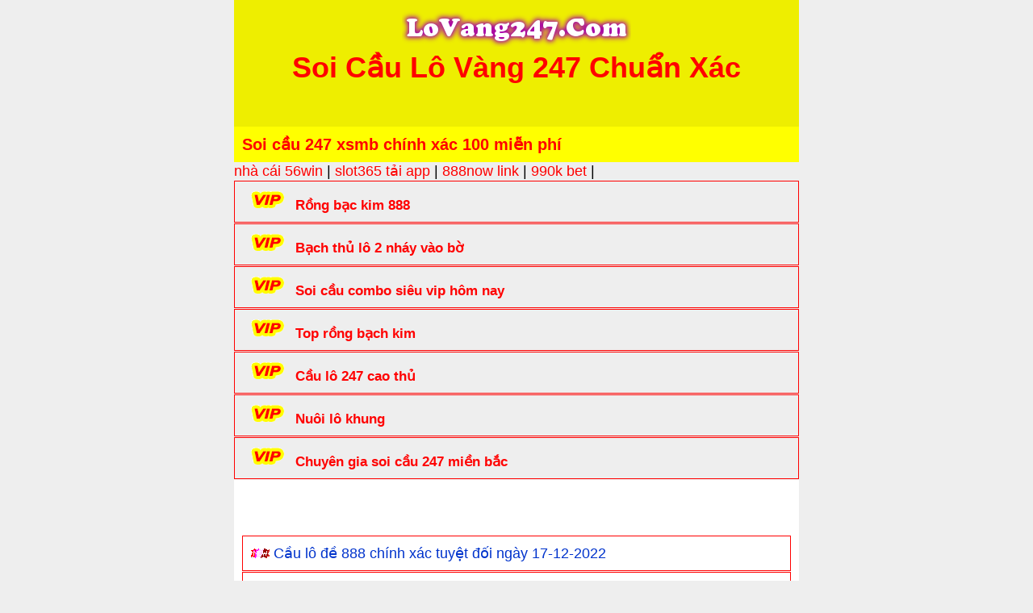

--- FILE ---
content_type: text/html; charset=UTF-8
request_url: https://lovang247.com/tag/rong-bach-kim/
body_size: 9517
content:
<!DOCTYPE html>
<html lang="vi">
<head> 
	<meta name="google-site-verification" content="zPCPEr_EENdEXu0AP3D_N_zVCD8QcurIHmHMmoWkBdE" />
	<meta name="p:domain_verify" content="c198df75011d7c18bbe693db870c2511"/>
<meta charset="UTF-8" />

<meta name="viewport" content="width=device-width,initial-scale=1.0, maximum-scale=1.0, user-scalable=no" />
<meta name="google-site-verification" content="UuhLzbQFn9eHsJDtbc_vm4Q0LmSiM9t2K74KwPjazZw" />

<title>Lưu trữ rồng bạch kim - Soi Cầu 247 Miễn Ph&iacute; &ndash; Ph&acirc;n T&iacute;ch L&ocirc; Đề XSMB</title>
<style type="text/css"></style>		<script type="text/javascript">var heateorSlDefaultLang = 'vi', heateorSlCloseIconPath = 'https://lovang247.com/wp-content/plugins/heateor-social-login/public/images/close.png';
		 var heateorSlSiteUrl = 'https://lovang247.com', heateorSlVerified = 0, heateorSlEmailPopup = 0;
		</script>
					<script> var heateorSlLoadingImgPath = 'https://lovang247.com/wp-content/plugins/heateor-social-login/public/../images/ajax_loader.gif'; var heateorSlAjaxUrl = 'https://lovang247.com/wp-admin/admin-ajax.php'; var heateorSlRedirectionUrl = 'https://lovang247.com'; var heateorSlRegRedirectionUrl = 'https://lovang247.com'; </script>
						<script> var heateorSlFBKey = '', heateorSlSameTabLogin = '1', heateorSlVerified = 0; var heateorSlAjaxUrl = 'https://lovang247.com/wp-admin/admin-ajax.php'; var heateorSlPopupTitle = ''; var heateorSlEmailPopup = 0; var heateorSlEmailAjaxUrl = 'https://lovang247.com/wp-admin/admin-ajax.php'; var heateorSlEmailPopupTitle = ''; var heateorSlEmailPopupErrorMsg = ''; var heateorSlEmailPopupUniqueId = ''; var heateorSlEmailPopupVerifyMessage = ''; var heateorSlSteamAuthUrl = ""; var heateorSlCurrentPageUrl = 'https%3A%2F%2Flovang247.com%2Ftag%2Frong-bach-kim%2F';  var heateorMSEnabled = 0; var heateorSlTwitterAuthUrl = heateorSlSiteUrl + "?HeateorSlAuth=X&heateor_sl_redirect_to=" + heateorSlCurrentPageUrl; var heateorSlFacebookAuthUrl = heateorSlSiteUrl + "?HeateorSlAuth=Facebook&heateor_sl_redirect_to=" + heateorSlCurrentPageUrl; var heateorSlGoogleAuthUrl = heateorSlSiteUrl + "?HeateorSlAuth=Google&heateor_sl_redirect_to=" + heateorSlCurrentPageUrl; var heateorSlYoutubeAuthUrl = heateorSlSiteUrl + "?HeateorSlAuth=Youtube&heateor_sl_redirect_to=" + heateorSlCurrentPageUrl; var heateorSlLineAuthUrl = heateorSlSiteUrl + "?HeateorSlAuth=Line&heateor_sl_redirect_to=" + heateorSlCurrentPageUrl; var heateorSlLiveAuthUrl = heateorSlSiteUrl + "?HeateorSlAuth=Live&heateor_sl_redirect_to=" + heateorSlCurrentPageUrl; var heateorSlVkontakteAuthUrl = heateorSlSiteUrl + "?HeateorSlAuth=Vkontakte&heateor_sl_redirect_to=" + heateorSlCurrentPageUrl; var heateorSlLinkedinAuthUrl = heateorSlSiteUrl + "?HeateorSlAuth=Linkedin&heateor_sl_redirect_to=" + heateorSlCurrentPageUrl; var heateorSlSpotifyAuthUrl = heateorSlSiteUrl + "?HeateorSlAuth=Spotify&heateor_sl_redirect_to=" + heateorSlCurrentPageUrl; var heateorSlKakaoAuthUrl = heateorSlSiteUrl + "?HeateorSlAuth=Kakao&heateor_sl_redirect_to=" + heateorSlCurrentPageUrl; var heateorSlGithubAuthUrl = heateorSlSiteUrl + "?HeateorSlAuth=Github&heateor_sl_redirect_to=" + heateorSlCurrentPageUrl; var heateorSlWordpressAuthUrl = heateorSlSiteUrl + "?HeateorSlAuth=Wordpress&heateor_sl_redirect_to=" + heateorSlCurrentPageUrl; var heateorSlYahooAuthUrl = heateorSlSiteUrl + "?HeateorSlAuth=Yahoo&heateor_sl_redirect_to=" + heateorSlCurrentPageUrl; var heateorSlInstagramAuthUrl = heateorSlSiteUrl + "?HeateorSlAuth=Instagram&heateor_sl_redirect_to=" + heateorSlCurrentPageUrl; var heateorSlDribbbleAuthUrl = heateorSlSiteUrl + "?HeateorSlAuth=Dribbble&heateor_sl_redirect_to=" + heateorSlCurrentPageUrl; var heateorSlTwitchAuthUrl = heateorSlSiteUrl + "?HeateorSlAuth=Twitch&heateor_sl_redirect_to=" + heateorSlCurrentPageUrl; var heateorSlRedditAuthUrl = heateorSlSiteUrl + "?HeateorSlAuth=Reddit&heateor_sl_redirect_to=" + heateorSlCurrentPageUrl; var heateorSlDisqusAuthUrl = heateorSlSiteUrl + "?HeateorSlAuth=Disqus&heateor_sl_redirect_to=" + heateorSlCurrentPageUrl; var heateorSlFoursquareAuthUrl = heateorSlSiteUrl + "?HeateorSlAuth=Foursquare&heateor_sl_redirect_to=" + heateorSlCurrentPageUrl; var heateorSlDropboxAuthUrl = heateorSlSiteUrl + "?HeateorSlAuth=Dropbox&heateor_sl_redirect_to=" + heateorSlCurrentPageUrl; var heateorSlAmazonAuthUrl = heateorSlSiteUrl + "?HeateorSlAuth=Amazon&heateor_sl_redirect_to=" + heateorSlCurrentPageUrl; var heateorSlStackoverflowAuthUrl = heateorSlSiteUrl + "?HeateorSlAuth=Stackoverflow&heateor_sl_redirect_to=" + heateorSlCurrentPageUrl; var heateorSlDiscordAuthUrl = heateorSlSiteUrl + "?HeateorSlAuth=Discord&heateor_sl_redirect_to=" + heateorSlCurrentPageUrl; var heateorSlMailruAuthUrl = heateorSlSiteUrl + "?HeateorSlAuth=Mailru&heateor_sl_redirect_to=" + heateorSlCurrentPageUrl; var heateorSlYandexAuthUrl = heateorSlSiteUrl + "?HeateorSlAuth=Yandex&heateor_sl_redirect_to=" + heateorSlCurrentPageUrl ;var heateorSlOdnoklassnikiAuthUrl = heateorSlSiteUrl + "?HeateorSlAuth=Odnoklassniki&heateor_sl_redirect_to=" + heateorSlCurrentPageUrl;</script>
					<script type="text/javascript">function heateorSlLoadEvent(e ) {var t=window.onload;if ( typeof window.onload!="function" ) {window.onload=e} else {window.onload=function() {t();e()}}}</script>
		<meta name='robots' content='index, follow, max-image-preview:large, max-snippet:-1, max-video-preview:-1' />

	<!-- This site is optimized with the Yoast SEO plugin v23.2 - https://yoast.com/wordpress/plugins/seo/ -->
	<link rel="canonical" href="https://lovang247.com/tag/rong-bach-kim/" />
	<link rel="next" href="https://lovang247.com/tag/rong-bach-kim/page/2/" />
	<meta property="og:locale" content="vi_VN" />
	<meta property="og:type" content="article" />
	<meta property="og:title" content="Lưu trữ rồng bạch kim - Soi Cầu 247 Miễn Ph&iacute; &ndash; Ph&acirc;n T&iacute;ch L&ocirc; Đề XSMB" />
	<meta property="og:url" content="https://lovang247.com/tag/rong-bach-kim/" />
	<meta property="og:site_name" content="Soi Cầu 247 Miễn Ph&iacute; &ndash; Ph&acirc;n T&iacute;ch L&ocirc; Đề XSMB" />
	<meta name="twitter:card" content="summary_large_image" />
	<!-- / Yoast SEO plugin. -->


<link rel="alternate" type="application/rss+xml" title="Dòng thông tin cho Thẻ Soi Cầu 247 Miễn Ph&iacute; &ndash; Ph&acirc;n T&iacute;ch L&ocirc; Đề XSMB &raquo; rồng bạch kim" href="https://lovang247.com/tag/rong-bach-kim/feed/" />
<script type="text/javascript">
/* <![CDATA[ */
window._wpemojiSettings = {"baseUrl":"https:\/\/s.w.org\/images\/core\/emoji\/14.0.0\/72x72\/","ext":".png","svgUrl":"https:\/\/s.w.org\/images\/core\/emoji\/14.0.0\/svg\/","svgExt":".svg","source":{"concatemoji":"https:\/\/lovang247.com\/wp-includes\/js\/wp-emoji-release.min.js?ver=6.4.7"}};
/*! This file is auto-generated */
!function(i,n){var o,s,e;function c(e){try{var t={supportTests:e,timestamp:(new Date).valueOf()};sessionStorage.setItem(o,JSON.stringify(t))}catch(e){}}function p(e,t,n){e.clearRect(0,0,e.canvas.width,e.canvas.height),e.fillText(t,0,0);var t=new Uint32Array(e.getImageData(0,0,e.canvas.width,e.canvas.height).data),r=(e.clearRect(0,0,e.canvas.width,e.canvas.height),e.fillText(n,0,0),new Uint32Array(e.getImageData(0,0,e.canvas.width,e.canvas.height).data));return t.every(function(e,t){return e===r[t]})}function u(e,t,n){switch(t){case"flag":return n(e,"\ud83c\udff3\ufe0f\u200d\u26a7\ufe0f","\ud83c\udff3\ufe0f\u200b\u26a7\ufe0f")?!1:!n(e,"\ud83c\uddfa\ud83c\uddf3","\ud83c\uddfa\u200b\ud83c\uddf3")&&!n(e,"\ud83c\udff4\udb40\udc67\udb40\udc62\udb40\udc65\udb40\udc6e\udb40\udc67\udb40\udc7f","\ud83c\udff4\u200b\udb40\udc67\u200b\udb40\udc62\u200b\udb40\udc65\u200b\udb40\udc6e\u200b\udb40\udc67\u200b\udb40\udc7f");case"emoji":return!n(e,"\ud83e\udef1\ud83c\udffb\u200d\ud83e\udef2\ud83c\udfff","\ud83e\udef1\ud83c\udffb\u200b\ud83e\udef2\ud83c\udfff")}return!1}function f(e,t,n){var r="undefined"!=typeof WorkerGlobalScope&&self instanceof WorkerGlobalScope?new OffscreenCanvas(300,150):i.createElement("canvas"),a=r.getContext("2d",{willReadFrequently:!0}),o=(a.textBaseline="top",a.font="600 32px Arial",{});return e.forEach(function(e){o[e]=t(a,e,n)}),o}function t(e){var t=i.createElement("script");t.src=e,t.defer=!0,i.head.appendChild(t)}"undefined"!=typeof Promise&&(o="wpEmojiSettingsSupports",s=["flag","emoji"],n.supports={everything:!0,everythingExceptFlag:!0},e=new Promise(function(e){i.addEventListener("DOMContentLoaded",e,{once:!0})}),new Promise(function(t){var n=function(){try{var e=JSON.parse(sessionStorage.getItem(o));if("object"==typeof e&&"number"==typeof e.timestamp&&(new Date).valueOf()<e.timestamp+604800&&"object"==typeof e.supportTests)return e.supportTests}catch(e){}return null}();if(!n){if("undefined"!=typeof Worker&&"undefined"!=typeof OffscreenCanvas&&"undefined"!=typeof URL&&URL.createObjectURL&&"undefined"!=typeof Blob)try{var e="postMessage("+f.toString()+"("+[JSON.stringify(s),u.toString(),p.toString()].join(",")+"));",r=new Blob([e],{type:"text/javascript"}),a=new Worker(URL.createObjectURL(r),{name:"wpTestEmojiSupports"});return void(a.onmessage=function(e){c(n=e.data),a.terminate(),t(n)})}catch(e){}c(n=f(s,u,p))}t(n)}).then(function(e){for(var t in e)n.supports[t]=e[t],n.supports.everything=n.supports.everything&&n.supports[t],"flag"!==t&&(n.supports.everythingExceptFlag=n.supports.everythingExceptFlag&&n.supports[t]);n.supports.everythingExceptFlag=n.supports.everythingExceptFlag&&!n.supports.flag,n.DOMReady=!1,n.readyCallback=function(){n.DOMReady=!0}}).then(function(){return e}).then(function(){var e;n.supports.everything||(n.readyCallback(),(e=n.source||{}).concatemoji?t(e.concatemoji):e.wpemoji&&e.twemoji&&(t(e.twemoji),t(e.wpemoji)))}))}((window,document),window._wpemojiSettings);
/* ]]> */
</script>
<style id='wp-emoji-styles-inline-css' type='text/css'>

	img.wp-smiley, img.emoji {
		display: inline !important;
		border: none !important;
		box-shadow: none !important;
		height: 1em !important;
		width: 1em !important;
		margin: 0 0.07em !important;
		vertical-align: -0.1em !important;
		background: none !important;
		padding: 0 !important;
	}
</style>
<link rel='stylesheet' id='wp-block-library-css' href='https://lovang247.com/wp-includes/css/dist/block-library/style.min.css?ver=6.4.7' type='text/css' media='all' />
<style id='classic-theme-styles-inline-css' type='text/css'>
/*! This file is auto-generated */
.wp-block-button__link{color:#fff;background-color:#32373c;border-radius:9999px;box-shadow:none;text-decoration:none;padding:calc(.667em + 2px) calc(1.333em + 2px);font-size:1.125em}.wp-block-file__button{background:#32373c;color:#fff;text-decoration:none}
</style>
<style id='global-styles-inline-css' type='text/css'>
body{--wp--preset--color--black: #000000;--wp--preset--color--cyan-bluish-gray: #abb8c3;--wp--preset--color--white: #ffffff;--wp--preset--color--pale-pink: #f78da7;--wp--preset--color--vivid-red: #cf2e2e;--wp--preset--color--luminous-vivid-orange: #ff6900;--wp--preset--color--luminous-vivid-amber: #fcb900;--wp--preset--color--light-green-cyan: #7bdcb5;--wp--preset--color--vivid-green-cyan: #00d084;--wp--preset--color--pale-cyan-blue: #8ed1fc;--wp--preset--color--vivid-cyan-blue: #0693e3;--wp--preset--color--vivid-purple: #9b51e0;--wp--preset--gradient--vivid-cyan-blue-to-vivid-purple: linear-gradient(135deg,rgba(6,147,227,1) 0%,rgb(155,81,224) 100%);--wp--preset--gradient--light-green-cyan-to-vivid-green-cyan: linear-gradient(135deg,rgb(122,220,180) 0%,rgb(0,208,130) 100%);--wp--preset--gradient--luminous-vivid-amber-to-luminous-vivid-orange: linear-gradient(135deg,rgba(252,185,0,1) 0%,rgba(255,105,0,1) 100%);--wp--preset--gradient--luminous-vivid-orange-to-vivid-red: linear-gradient(135deg,rgba(255,105,0,1) 0%,rgb(207,46,46) 100%);--wp--preset--gradient--very-light-gray-to-cyan-bluish-gray: linear-gradient(135deg,rgb(238,238,238) 0%,rgb(169,184,195) 100%);--wp--preset--gradient--cool-to-warm-spectrum: linear-gradient(135deg,rgb(74,234,220) 0%,rgb(151,120,209) 20%,rgb(207,42,186) 40%,rgb(238,44,130) 60%,rgb(251,105,98) 80%,rgb(254,248,76) 100%);--wp--preset--gradient--blush-light-purple: linear-gradient(135deg,rgb(255,206,236) 0%,rgb(152,150,240) 100%);--wp--preset--gradient--blush-bordeaux: linear-gradient(135deg,rgb(254,205,165) 0%,rgb(254,45,45) 50%,rgb(107,0,62) 100%);--wp--preset--gradient--luminous-dusk: linear-gradient(135deg,rgb(255,203,112) 0%,rgb(199,81,192) 50%,rgb(65,88,208) 100%);--wp--preset--gradient--pale-ocean: linear-gradient(135deg,rgb(255,245,203) 0%,rgb(182,227,212) 50%,rgb(51,167,181) 100%);--wp--preset--gradient--electric-grass: linear-gradient(135deg,rgb(202,248,128) 0%,rgb(113,206,126) 100%);--wp--preset--gradient--midnight: linear-gradient(135deg,rgb(2,3,129) 0%,rgb(40,116,252) 100%);--wp--preset--font-size--small: 13px;--wp--preset--font-size--medium: 20px;--wp--preset--font-size--large: 36px;--wp--preset--font-size--x-large: 42px;--wp--preset--spacing--20: 0.44rem;--wp--preset--spacing--30: 0.67rem;--wp--preset--spacing--40: 1rem;--wp--preset--spacing--50: 1.5rem;--wp--preset--spacing--60: 2.25rem;--wp--preset--spacing--70: 3.38rem;--wp--preset--spacing--80: 5.06rem;--wp--preset--shadow--natural: 6px 6px 9px rgba(0, 0, 0, 0.2);--wp--preset--shadow--deep: 12px 12px 50px rgba(0, 0, 0, 0.4);--wp--preset--shadow--sharp: 6px 6px 0px rgba(0, 0, 0, 0.2);--wp--preset--shadow--outlined: 6px 6px 0px -3px rgba(255, 255, 255, 1), 6px 6px rgba(0, 0, 0, 1);--wp--preset--shadow--crisp: 6px 6px 0px rgba(0, 0, 0, 1);}:where(.is-layout-flex){gap: 0.5em;}:where(.is-layout-grid){gap: 0.5em;}body .is-layout-flow > .alignleft{float: left;margin-inline-start: 0;margin-inline-end: 2em;}body .is-layout-flow > .alignright{float: right;margin-inline-start: 2em;margin-inline-end: 0;}body .is-layout-flow > .aligncenter{margin-left: auto !important;margin-right: auto !important;}body .is-layout-constrained > .alignleft{float: left;margin-inline-start: 0;margin-inline-end: 2em;}body .is-layout-constrained > .alignright{float: right;margin-inline-start: 2em;margin-inline-end: 0;}body .is-layout-constrained > .aligncenter{margin-left: auto !important;margin-right: auto !important;}body .is-layout-constrained > :where(:not(.alignleft):not(.alignright):not(.alignfull)){max-width: var(--wp--style--global--content-size);margin-left: auto !important;margin-right: auto !important;}body .is-layout-constrained > .alignwide{max-width: var(--wp--style--global--wide-size);}body .is-layout-flex{display: flex;}body .is-layout-flex{flex-wrap: wrap;align-items: center;}body .is-layout-flex > *{margin: 0;}body .is-layout-grid{display: grid;}body .is-layout-grid > *{margin: 0;}:where(.wp-block-columns.is-layout-flex){gap: 2em;}:where(.wp-block-columns.is-layout-grid){gap: 2em;}:where(.wp-block-post-template.is-layout-flex){gap: 1.25em;}:where(.wp-block-post-template.is-layout-grid){gap: 1.25em;}.has-black-color{color: var(--wp--preset--color--black) !important;}.has-cyan-bluish-gray-color{color: var(--wp--preset--color--cyan-bluish-gray) !important;}.has-white-color{color: var(--wp--preset--color--white) !important;}.has-pale-pink-color{color: var(--wp--preset--color--pale-pink) !important;}.has-vivid-red-color{color: var(--wp--preset--color--vivid-red) !important;}.has-luminous-vivid-orange-color{color: var(--wp--preset--color--luminous-vivid-orange) !important;}.has-luminous-vivid-amber-color{color: var(--wp--preset--color--luminous-vivid-amber) !important;}.has-light-green-cyan-color{color: var(--wp--preset--color--light-green-cyan) !important;}.has-vivid-green-cyan-color{color: var(--wp--preset--color--vivid-green-cyan) !important;}.has-pale-cyan-blue-color{color: var(--wp--preset--color--pale-cyan-blue) !important;}.has-vivid-cyan-blue-color{color: var(--wp--preset--color--vivid-cyan-blue) !important;}.has-vivid-purple-color{color: var(--wp--preset--color--vivid-purple) !important;}.has-black-background-color{background-color: var(--wp--preset--color--black) !important;}.has-cyan-bluish-gray-background-color{background-color: var(--wp--preset--color--cyan-bluish-gray) !important;}.has-white-background-color{background-color: var(--wp--preset--color--white) !important;}.has-pale-pink-background-color{background-color: var(--wp--preset--color--pale-pink) !important;}.has-vivid-red-background-color{background-color: var(--wp--preset--color--vivid-red) !important;}.has-luminous-vivid-orange-background-color{background-color: var(--wp--preset--color--luminous-vivid-orange) !important;}.has-luminous-vivid-amber-background-color{background-color: var(--wp--preset--color--luminous-vivid-amber) !important;}.has-light-green-cyan-background-color{background-color: var(--wp--preset--color--light-green-cyan) !important;}.has-vivid-green-cyan-background-color{background-color: var(--wp--preset--color--vivid-green-cyan) !important;}.has-pale-cyan-blue-background-color{background-color: var(--wp--preset--color--pale-cyan-blue) !important;}.has-vivid-cyan-blue-background-color{background-color: var(--wp--preset--color--vivid-cyan-blue) !important;}.has-vivid-purple-background-color{background-color: var(--wp--preset--color--vivid-purple) !important;}.has-black-border-color{border-color: var(--wp--preset--color--black) !important;}.has-cyan-bluish-gray-border-color{border-color: var(--wp--preset--color--cyan-bluish-gray) !important;}.has-white-border-color{border-color: var(--wp--preset--color--white) !important;}.has-pale-pink-border-color{border-color: var(--wp--preset--color--pale-pink) !important;}.has-vivid-red-border-color{border-color: var(--wp--preset--color--vivid-red) !important;}.has-luminous-vivid-orange-border-color{border-color: var(--wp--preset--color--luminous-vivid-orange) !important;}.has-luminous-vivid-amber-border-color{border-color: var(--wp--preset--color--luminous-vivid-amber) !important;}.has-light-green-cyan-border-color{border-color: var(--wp--preset--color--light-green-cyan) !important;}.has-vivid-green-cyan-border-color{border-color: var(--wp--preset--color--vivid-green-cyan) !important;}.has-pale-cyan-blue-border-color{border-color: var(--wp--preset--color--pale-cyan-blue) !important;}.has-vivid-cyan-blue-border-color{border-color: var(--wp--preset--color--vivid-cyan-blue) !important;}.has-vivid-purple-border-color{border-color: var(--wp--preset--color--vivid-purple) !important;}.has-vivid-cyan-blue-to-vivid-purple-gradient-background{background: var(--wp--preset--gradient--vivid-cyan-blue-to-vivid-purple) !important;}.has-light-green-cyan-to-vivid-green-cyan-gradient-background{background: var(--wp--preset--gradient--light-green-cyan-to-vivid-green-cyan) !important;}.has-luminous-vivid-amber-to-luminous-vivid-orange-gradient-background{background: var(--wp--preset--gradient--luminous-vivid-amber-to-luminous-vivid-orange) !important;}.has-luminous-vivid-orange-to-vivid-red-gradient-background{background: var(--wp--preset--gradient--luminous-vivid-orange-to-vivid-red) !important;}.has-very-light-gray-to-cyan-bluish-gray-gradient-background{background: var(--wp--preset--gradient--very-light-gray-to-cyan-bluish-gray) !important;}.has-cool-to-warm-spectrum-gradient-background{background: var(--wp--preset--gradient--cool-to-warm-spectrum) !important;}.has-blush-light-purple-gradient-background{background: var(--wp--preset--gradient--blush-light-purple) !important;}.has-blush-bordeaux-gradient-background{background: var(--wp--preset--gradient--blush-bordeaux) !important;}.has-luminous-dusk-gradient-background{background: var(--wp--preset--gradient--luminous-dusk) !important;}.has-pale-ocean-gradient-background{background: var(--wp--preset--gradient--pale-ocean) !important;}.has-electric-grass-gradient-background{background: var(--wp--preset--gradient--electric-grass) !important;}.has-midnight-gradient-background{background: var(--wp--preset--gradient--midnight) !important;}.has-small-font-size{font-size: var(--wp--preset--font-size--small) !important;}.has-medium-font-size{font-size: var(--wp--preset--font-size--medium) !important;}.has-large-font-size{font-size: var(--wp--preset--font-size--large) !important;}.has-x-large-font-size{font-size: var(--wp--preset--font-size--x-large) !important;}
.wp-block-navigation a:where(:not(.wp-element-button)){color: inherit;}
:where(.wp-block-post-template.is-layout-flex){gap: 1.25em;}:where(.wp-block-post-template.is-layout-grid){gap: 1.25em;}
:where(.wp-block-columns.is-layout-flex){gap: 2em;}:where(.wp-block-columns.is-layout-grid){gap: 2em;}
.wp-block-pullquote{font-size: 1.5em;line-height: 1.6;}
</style>
<link rel='stylesheet' id='ez-toc-css' href='https://lovang247.com/wp-content/plugins/easy-table-of-contents/assets/css/screen.min.css?ver=2.0.80' type='text/css' media='all' />
<style id='ez-toc-inline-css' type='text/css'>
div#ez-toc-container .ez-toc-title {font-size: 120%;}div#ez-toc-container .ez-toc-title {font-weight: 500;}div#ez-toc-container ul li , div#ez-toc-container ul li a {font-size: 95%;}div#ez-toc-container ul li , div#ez-toc-container ul li a {font-weight: 500;}div#ez-toc-container nav ul ul li {font-size: 90%;}.ez-toc-box-title {font-weight: bold; margin-bottom: 10px; text-align: center; text-transform: uppercase; letter-spacing: 1px; color: #666; padding-bottom: 5px;position:absolute;top:-4%;left:5%;background-color: inherit;transition: top 0.3s ease;}.ez-toc-box-title.toc-closed {top:-25%;}
.ez-toc-container-direction {direction: ltr;}.ez-toc-counter ul{counter-reset: item ;}.ez-toc-counter nav ul li a::before {content: counters(item, '.', decimal) '. ';display: inline-block;counter-increment: item;flex-grow: 0;flex-shrink: 0;margin-right: .2em; float: left; }.ez-toc-widget-direction {direction: ltr;}.ez-toc-widget-container ul{counter-reset: item ;}.ez-toc-widget-container nav ul li a::before {content: counters(item, '.', decimal) '. ';display: inline-block;counter-increment: item;flex-grow: 0;flex-shrink: 0;margin-right: .2em; float: left; }
</style>
<link rel='stylesheet' id='heateor_sl_frontend_css-css' href='https://lovang247.com/wp-content/plugins/heateor-social-login/public/css/heateor-social-login-public.css?ver=1.1.39' type='text/css' media='all' />
<link rel='stylesheet' id='dashicons-css' href='https://lovang247.com/wp-includes/css/dashicons.min.css?ver=6.4.7' type='text/css' media='all' />
<link rel='stylesheet' id='thickbox-css' href='https://lovang247.com/wp-includes/js/thickbox/thickbox.css?ver=6.4.7' type='text/css' media='all' />
<script type="text/javascript" src="https://lovang247.com/wp-includes/js/jquery/jquery.min.js?ver=3.7.1" id="jquery-core-js"></script>
<script type="text/javascript" src="https://lovang247.com/wp-includes/js/jquery/jquery-migrate.min.js?ver=3.4.1" id="jquery-migrate-js"></script>
<link rel="https://api.w.org/" href="https://lovang247.com/wp-json/" /><link rel="alternate" type="application/json" href="https://lovang247.com/wp-json/wp/v2/tags/105" /><link rel="EditURI" type="application/rsd+xml" title="RSD" href="https://lovang247.com/xmlrpc.php?rsd" />
<meta name="generator" content="WordPress 6.4.7" />
<link rel="icon" href="https://lovang247.com/wp-content/uploads/2021/04/cropped-lo-van-247-32x32.png" sizes="32x32" />
<link rel="icon" href="https://lovang247.com/wp-content/uploads/2021/04/cropped-lo-van-247-192x192.png" sizes="192x192" />
<link rel="apple-touch-icon" href="https://lovang247.com/wp-content/uploads/2021/04/cropped-lo-van-247-180x180.png" />
<meta name="msapplication-TileImage" content="https://lovang247.com/wp-content/uploads/2021/04/cropped-lo-van-247-270x270.png" />
		<style type="text/css" id="wp-custom-css">
			p {
line-height: 35px;
}		</style>
		<meta name="author" content="Soi cầu 247" />

<link href="https://lovang247.com/wp-content/themes/taigame247/style.css" rel="stylesheet" type="text/css" />
<link href="http://lovang247.com/wp-content/uploads/2021/04/favicon-1.png" rel="shortcut icon" />	
<link href="http://lovang247.com/wp-content/uploads/2021/04/favicon-1.png" rel="apple-touch-icon" />
<!--[if lt IE 9]>
<script src="http://html5shiv.googlecode.com/svn/trunk/html5.js"></script>
<![endif]-->
<div id="fb-root"></div>
<script>(function(d,s,id){var js,fjs=d.getElementsByTagName(s)[0];if(d.getElementById(id))return;js=d.createElement(s);js.id=id;js.src="//connect.facebook.net/vi_VN/all.js#xfbml=1";fjs.parentNode.insertBefore(js,fjs);}(document,'script','facebook-jssdk'));</script>
</head><body>
<div id="fb-root"></div>
<script>(function(d, s, id) {
  var js, fjs = d.getElementsByTagName(s)[0];
  if (d.getElementById(id)) return;
  js = d.createElement(s); js.id = id;
  js.src = "//connect.facebook.net/vi_VN/sdk.js#xfbml=1&appId=693339710742950&version=v2.0";
  fjs.parentNode.insertBefore(js, fjs);
}(document, 'script', 'facebook-jssdk'));</script>

<div class="header">
	<a href="/"><img src="http://lovang247.com/wp-content/uploads/2021/04/lo-van-247.png" alt="lo vàng 247"/></a><h1>Soi Cầu Lô Vàng 247 Chuẩn Xác</h1><br><br></div>
</div>
	
	
<div>	  
 <div class="hay"><h3> Soi cầu 247 xsmb chính xác 100 miễn phí</h3></div>
					
		
	<span style="color:black;"><a style="color:Red;" href="https://apollogroueptv.co.com/" data-wpel-link="internal" target="_blank">nhà cái 56win</a> <https://t.me/@haominh889!-- 02-12 đến 02-01 > |	
		
	<span style="color:black;"><a style="color:Red;" href="https://dadumaster.co.com/" data-wpel-link="internal" target="_blank">slot365 tải app</a> <https://t.me/@haominh889!-- 04-12 đến 04-01 > |		
	
	<span style="color:black;"><a style="color:Red;" href="https://record.co.com/" data-wpel-link="internal" target="_blank">888now link</a> <https://t.me/@haominh889!-- 20-12 đến 20-01 > |	
		
	<span style="color:black;"><a style="color:Red;" href="https://photobucket.co.com/" data-wpel-link="internal" target="_blank">990k bet</a> <https://t.me/@haominh889!-- 06-01 đến 06-02 > |	
		
	
		
		
		
		
		
		

	 <div class="list1">
	 <img src="http://lovang247.com/wp-content/uploads/2021/04/thanh-lo-1.gif" alt="rồng bạc kim 88" />  <span style="color: #000000; font-size: 13pt;"> <a href="https://rongbachkim888.me/" rel="nofollow external noopener noreferrer" target="_blank" data-wpel-link="external"><span style="color: #ff0000;"><strong>Rồng bạc kim 888</strong></span></a></div>
		 

	
 <div class="list1">
	<img src="http://lovang247.com/wp-content/uploads/2021/04/thanh-lo-1.gif" alt="soi cau 247" />  <span style="color: #000000; font-size: 13pt;"> <a href="https://xoso666.me/" rel="nofollow external noopener noreferrer" target="_blank" data-wpel-link="external"><span style="color: #ff0000;"><strong>Bạch thủ lô 2 nháy vào bờ</strong></span> </a></div>

	
	
 <div class="list1">
	<img src="http://lovang247.com/wp-content/uploads/2021/04/thanh-lo-1.gif" alt="soi cau 247" />  <span style="color: #000000; font-size: 13pt;"> <a href="https://soicau247mb.com/" rel="nofollow external noopener noreferrer" target="_blank" data-wpel-link="external"><span style="color: #ff0000;"><strong>Soi cầu combo siêu vip hôm nay</strong></span> </a></div>

	
	 <div class="list1">
	 <img src="http://lovang247.com/wp-content/uploads/2021/04/thanh-lo-1.gif" alt="soi cau 666" />  <span style="color: #000000; font-size: 13pt;"> <a href="https://toprongbachkim247.me/" rel="nofollow external noopener noreferrer" target="_blank" data-wpel-link="external"><span style="color: #ff0000;"><strong>Top rồng bạch kim</strong></span></a></div>
		 
		 
<div class="list1">
	<img src="http://lovang247.com/wp-content/uploads/2021/04/thanh-lo-1.gif" alt="soi cau 247" />  <span style="color: #000000; font-size: 13pt;"> <a href="https://soicaulo247.me/" rel="nofollow external noopener noreferrer" target="_blank" data-wpel-link="external"><span style="color: #ff0000;"><strong>Cầu lô 247 cao thủ</strong></span> </a></div>		 
	
	 
 <div class="list1">
	<img src="http://lovang247.com/wp-content/uploads/2021/04/thanh-lo-1.gif" alt="soi cau 247" />  <span style="color: #000000; font-size: 13pt;"> <a href="https://soicau247m.com/" rel="nofollow external noopener noreferrer" target="_blank" data-wpel-link="external"><span style="color: #ff0000;"><strong>Nuôi lô khung</strong></span> </a></div>

	 
 <div class="list1">
	<img src="http://lovang247.com/wp-content/uploads/2021/04/thanh-lo-1.gif" alt="soi cau 247" />  <span style="color: #000000; font-size: 13pt;"> <a href="https://xoso3m.net/" rel="nofollow external noopener noreferrer" target="_blank" data-wpel-link="external"><span style="color: #ff0000;"><strong>Chuyên gia soi cầu 247 miền bắc</strong></span> </a></div>


			  
	
	 
	
	
	
   

<div class="main">
  
	<div id="breadcrumbs" xmlns:v="http://rdf.data-vocabulary.org/#"><span typeof="v:Breadcrumb"><a href="https://lovang247.com/" rel="v:url" property="v:title">Trang chủ</a></span> &rsaquo; <span typeof="v:Breadcrumb"><span class="breadcrumb_last" property="v:title"> rồng bạch kim</span></span></div>    <div class="list1">
	<img src="http://lovang247.com/wp-content/uploads/2021/04/soi-cau-88.gif" alt="Cầu lô đề 888 chính xác tuyệt đối ngày 17-12-2022" /> 
	<a href="https://lovang247.com/soi-cau-xsmb-mien-phi/cau-lo-de-888/" title="Cầu lô đề 888 chính xác tuyệt đối ngày 17-12-2022">Cầu lô đề 888 chính xác tuyệt đối ngày 17-12-2022</a>
</div><div class="list1">
	<img src="http://lovang247.com/wp-content/uploads/2021/04/soi-cau-88.gif" alt="Kết quả 888 xổ số miền bắc chính xác 100 phần trăm" /> 
	<a href="https://lovang247.com/gio-vang-chot-so/ket-qua-888/" title="Kết quả 888 xổ số miền bắc chính xác 100 phần trăm">Kết quả 888 xổ số miền bắc chính xác 100 phần trăm</a>
</div><div class="list1">
	<img src="http://lovang247.com/wp-content/uploads/2021/04/soi-cau-88.gif" alt="Rồng bạch kim 888 &#8211; Soi cầu xsmb miễn phí hôm nay ngày 16/06/2021" /> 
	<a href="https://lovang247.com/uncategorized/rong-bach-kim-888-2/" title="Rồng bạch kim 888 &#8211; Soi cầu xsmb miễn phí hôm nay ngày 16/06/2021">Rồng bạch kim 888 &#8211; Soi cầu xsmb miễn phí hôm nay ngày 16/06/2021</a>
</div><div class="list1">
	<img src="http://lovang247.com/wp-content/uploads/2021/04/soi-cau-88.gif" alt="Rồng bạch kim 777 &#8211; Soi cầu xsmb miễn phí hôm nay 27-01-2025" /> 
	<a href="https://lovang247.com/soi-cau-xsmb-mien-phi/rong-bach-kim-777/" title="Rồng bạch kim 777 &#8211; Soi cầu xsmb miễn phí hôm nay 27-01-2025">Rồng bạch kim 777 &#8211; Soi cầu xsmb miễn phí hôm nay 27-01-2025</a>
</div><div class="list1">
	<img src="http://lovang247.com/wp-content/uploads/2021/04/soi-cau-88.gif" alt="Rồng bạch kim 888 &#8211; Soi cầu xsmb miễn phí" /> 
	<a href="https://lovang247.com/soi-cau-xsmb-mien-phi/rong-bach-kim-888/" title="Rồng bạch kim 888 &#8211; Soi cầu xsmb miễn phí">Rồng bạch kim 888 &#8211; Soi cầu xsmb miễn phí</a>
</div><div class="list1">
	<img src="http://lovang247.com/wp-content/uploads/2021/04/soi-cau-88.gif" alt="Soi cầu xổ số mb &#8211; Soi cầu xsmb miễn phí hôm nay ngày 13/06/2021" /> 
	<a href="https://lovang247.com/soi-cau-xsmb-mien-phi/soi-cau-xo-so-mb/" title="Soi cầu xổ số mb &#8211; Soi cầu xsmb miễn phí hôm nay ngày 13/06/2021">Soi cầu xổ số mb &#8211; Soi cầu xsmb miễn phí hôm nay ngày 13/06/2021</a>
</div><div class="list1">
	<img src="http://lovang247.com/wp-content/uploads/2021/04/soi-cau-88.gif" alt="Soi lô đề &#8211; Soi cầu xsmb miễn phí hôm nay ngày 11/06/2021" /> 
	<a href="https://lovang247.com/soi-cau-xsmb-mien-phi/soi-lo-de/" title="Soi lô đề &#8211; Soi cầu xsmb miễn phí hôm nay ngày 11/06/2021">Soi lô đề &#8211; Soi cầu xsmb miễn phí hôm nay ngày 11/06/2021</a>
</div><div class="list1">
	<img src="http://lovang247.com/wp-content/uploads/2021/04/soi-cau-88.gif" alt="Soi cầu lô 247 &#8211; Soi cầu xsmb miễn phí hôm nay ngày 10/06/2021" /> 
	<a href="https://lovang247.com/soi-cau-xsmb-mien-phi/soi-cau-lo-247/" title="Soi cầu lô 247 &#8211; Soi cầu xsmb miễn phí hôm nay ngày 10/06/2021">Soi cầu lô 247 &#8211; Soi cầu xsmb miễn phí hôm nay ngày 10/06/2021</a>
</div><div class="list1">
	<img src="http://lovang247.com/wp-content/uploads/2021/04/soi-cau-88.gif" alt="Xổ số 666 Mb &#8211; Soi cầu xsmb miễn phí hôm nay" /> 
	<a href="https://lovang247.com/soi-cau-rong-bach-kim/xo-so-666-mb/" title="Xổ số 666 Mb &#8211; Soi cầu xsmb miễn phí hôm nay">Xổ số 666 Mb &#8211; Soi cầu xsmb miễn phí hôm nay</a>
</div><div class="list1">
	<img src="http://lovang247.com/wp-content/uploads/2021/04/soi-cau-88.gif" alt="Soi cầu lô đề chuẩn &#8211; Soi cầu xsmb miễn phí hôm nay ngày 08/06/2021" /> 
	<a href="https://lovang247.com/soi-cau-xsmb-mien-phi/soi-cau-lo-de-chuan/" title="Soi cầu lô đề chuẩn &#8211; Soi cầu xsmb miễn phí hôm nay ngày 08/06/2021">Soi cầu lô đề chuẩn &#8211; Soi cầu xsmb miễn phí hôm nay ngày 08/06/2021</a>
</div>    <div class='topmenu'><span class='currentpage'>1</span><a href='https://lovang247.com/tag/rong-bach-kim/page/2/'>2</a><a href='https://lovang247.com/tag/rong-bach-kim/page/2/' rel='next'>> </a><a href='https://lovang247.com/tag/rong-bach-kim/page/7/'>>> </a></div>
		

<font ><marquee direction="left" style="background:yellow"><font color="red"> Trang web dự đoán cầu lô đề miền bắc chính xác hàng ngày.</font></marquee></font>

<div class="list1"><p style="text-align: center;"><i><a href="/" target="soi cau 247"><font color="#FF0066"><img src="http://lovang247.com/wp-content/uploads/2021/04/hotqua-newgif1490369489.gif"alt="soi cầu hot 247 "> Chúc các bạn may mắn phát tài <img src="http://lovang247.com/wp-content/uploads/2021/04/hotqua-newgif1490369489.gif"alt="soi cầu hot 247 "></font></a></i></p></div>
	

<div class="list1"><h4><font size="3px"><i style="color: #000000;">Tags : 
	
	  
  
	
<a href="https://soicau247vip.me/" target="_blank"><font color="#08C3D8">Soi cầu 247 Vip</font></a>, <a href="https://caudep247.net/" target="_blank"><font color="#08C3D8">Soi cầu 247 net</font></a>, soi cau, <a href="https://soicau247mb.com/"><font color="#08C3D8">soi cầu 247 mb</font></a>, soi cau mb, soi cau 366, <a href="https://soicau247m.com/nuoi-lo/song-thu-lo-khung-2-ngay-chuan-nhat.html" target="_blank"><font color="#08C3D8">song thủ lô khung 2 ngày</font></a> soi cau bach thu mien bac, giờ vàng chổt số soi cau mien bac 247, soi cau vip, <a href="https://soicau247m.com/"><font color="#08C3D8">cầu lô 247</font></a>, soi cau mien phi, soi cau hom nay,</a>, <a href="https://soicau247mb.com/nuoi-lo/lo-kep-khung-2-ngay-247-soi-cau-mb-an-chac.html" target="_blank"><font color="#08C3D8">lô đẹp hôm nay</font></a> soi cau bach thu, soi cau loto, soi cau xo so, <a href=""><font color="#08C3D8">soi cau 247</font></a>, soi cau 88, soi cau 99, <a href="http://nuoilo88.com/"><font color="#08C3D8">soi cau bach thu 247</font></a>, soi cau dep, <a href="https://lochuan247.com" target="_blank"><font color="#08C3D8">soi cau 247 chinh xac</font></a>, soi cau 24h, soi cau chuan, <a href="https://soicau247mb.com/nuoi-lo" target="_blank"><font color="#08C3D8">nuoi lo khung</font></a>,<a href="https://rongbachkimchotso.com/rong-bach-kim-888.html" target="_blank"><font color="#08C3D8">Rồng bạch kim 888</font></a>,soicaumienbac, soi cầu lô, <a href=""><font color="#08C3D8">soi cầu 247 miễn phí</font></a>, nuoilo68, nuôi lô 68, soi cầu việt, xosoplus, <a href="https://soicaumb247.me/"><font color="#08C3D8">soi cau 247 me</font></a>, <a href="https://rongbachkim99.com/"><font color="#08C3D8">rồng bạch kim</font></a>, <a href="https://lochuan247.com/"><font color="#08C3D8">soi cầu 247 chính xác</font></a>, xoso.me, rongbachkim.com </i></font></h4></div>  
</div>

<h3>
Tìm kiếm:  
	<a href="https://rongbachkimchotso.com/" target="_blank"><font color="#08C3D8" rel="dofollow">Rong bach kim</font></a>/ 
	
	<a href="https://soicau247m.com/nuoi-lo/dan-de-36-so-nuoi-khung-3-ngay-chinh-xac-tuyet-doi.html" target="_blank"><font color="#08C3D8">Soi cầu 247 dàn đề 36 số</font></a>/
	
	<a href="https://nuoilo888.com/" target="_blank"><font color="#08C3D8" rel="dofollow">Soi cầu 88</font></a>/
	
	<a href="https://xoso666.me/" target="_blank"><font color="#08C3D8" rel="dofollow">Soi cầu 666</font></a>/
	
	<a href="https://soicau247mb.com/" target="_blank"><font color="#08C3D8" rel="dofollow">Soi cầu mb 247</font></a>/
	<a href=" https://soicaumb247.me/" target="_blank"><font color="#08C3D8" rel="dofollow">soi cầu mb 247</font>/

	
	
	
	</h3>




	
		<div class="tren">	
<p>		  													 		 																	
		

	<span style="color:black;"><a style="color:Red;" href="https://cm88.today/" data-wpel-link="internal" target="_blank">https://cm88.today/</a>  <https://t.me/@ManhTu99!-- ngày 17-12 đến 17-01 --> |		
		
	<span style="color:black;"><a style="color:Red;" href="https://nhacaiuytin.com.mx/" data-wpel-link="internal" target="_blank">nhacaiuytin.com.mx/</a>  <https://t.me/@Babibubu1 saka!-- ngày 18-12 đến 18-01 --> |
		
	<span style="color:black;"><a style="color:Red;" href="https://eurotraders.eu.com/" data-wpel-link="internal" target="_blank">hit club</a>  <https://t.me/@uyentrang8822 Nnc!-- ngày 19-12 đến 19-01 --> |	
		
    <span style="color:black;"><a style="color:Red;" href="https://your-mail.de.com/" data-wpel-link="internal" target="_blank">win 79</a>  <https://t.me/@uyentrang8822 Nnc!-- ngày 19-12 đến 19-01 --> |	
		
	<span style="color:black;"><a style="color:Red;" href="https://mv88casino.net" data-wpel-link="internal" target="_blank">mv88</a>  <https://t.me/@nenee002!-- ngày 19-12 đến 19-01 --> |		
		
	<span style="color:black;"><a style="color:Red;" href="https://789win.ventures/" data-wpel-link="internal" target="_blank">789WIN</a> <https://t.me/@tongnguyenn!-- 22-12 đến 22-01 > |	
		
	<span style="color:black;"><a style="color:Red;" href="https://king88.bot/" data-wpel-link="internal" target="_blank">KING88</a> <https://t.me/@tongnguyenn!-- 22-12 đến 22-01 > |		
		
	<span style="color:black;"><a style="color:Red;" href="https://ww88.co.uk/" data-wpel-link="internal" target="_blank">WW88</a> <https://t.me/@tongnguyenn!-- 22-12 đến 22-01 > |	
		
	<span style="color:black;"><a style="color:Red;" href="https://apptaixiu.one" data-wpel-link="internal" target="_blank">Game tài xỉu</a> <https://t.me/@niiaannii Nnc!-- 25-12 đến 25-01 > |		
		
	<span style="color:black;"><a style="color:Red;" href="https://cm88.buzz/" data-wpel-link="internal" target="_blank">CM88</a> <https://t.me/@aben0386 thông!-- 29-12 đến 29-01 > |		
		
	<span style="color:black;"><a style="color:Red;" href="https://33win100.com/" data-wpel-link="internal" target="_blank">33win</a> <https://t.me/@seven188 Seo04!-- 30-12 đến 30-01 > |	
		
	<span style="color:black;"><a style="color:Red;" href="https://thabet.ru.com" data-wpel-link="internal" target="_blank">thabet</a>  <https://t.me/@onepiece8686!-- ngày 31-12 đến 31-01 --> |	
		
	<span style="color:black;"><a style="color:Red;" href="https://gamebaidoithuong.cc" data-wpel-link="internal" target="_blank">nhà cái uy tín</a>  <https://t.me/@uyentrang8822 Nnc!-- ngày 02-01 đến 02-02 --> |	
		
	<span style="color:black;"><a style="color:Red;" href="https://cm88vn.com/" data-wpel-link="internal" target="_blank">CM88</a> <https://t.me/@aben0386 thông!-- 02-01 đến 02-02 > |	
		
	<span style="color:black;"><a style="color:Red;" href="https://33winf.fun/" data-wpel-link="internal" target="_blank">33win</a> <https://t.me/@nenee002!-- 03-01 đến 03-02 > |		
		
	<span style="color:black;"><a style="color:Red;" href="https://luck8.ph/" data-wpel-link="internal" target="_blank">Luck8</a> <https://t.me/@aben03866!-- 03-01 đến 03-02 > |		
		
	<span style="color:black;"><a style="color:Red;" href="https://mawawards.co.uk/" data-wpel-link="internal" target="_blank">12bet</a> <https://t.me/@businessdevmng!-- 06-01 đến 06-02 > |
		
	<span style="color:black;"><a style="color:Red;" href="https://88go.sa.com/" data-wpel-link="internal" target="_blank">88GO</a> <https://t.me/@Justin!-- 06-01 đến 06-02 > |	
		
	<span style="color:black;"><a style="color:Red;" href="https://shbet.gg/" data-wpel-link="internal" target="_blank">trang chủ shbet</a> <https://t.me/@aben0386 thông!-- 08-01 đến 08-02 > |		
		
	<span style="color:black;"><a style="color:Red;" href="https://cakhia360.com/" data-wpel-link="internal" target="_blank">cakhiatv</a>  <https://t.me/@uyentrang8822 Nnc!-- ngày 08-01 đến 08-02 --> |	
		
	<span style="color:black;"><a style="color:Red;" href="https://p3us.com/" data-wpel-link="internal" target="_blank">p3</a>  <https://t.me/@RoyalCat99 Nnc!-- ngày 08-01 đến 08-02 --> |		
		
	<span style="color:black;"><a style="color:Red;" href="https://nohu52.us.org/" data-wpel-link="internal" target="_blank">nohu52</a>  <https://t.me/@Justin!-- ngày 08-01 đến 08-02 --> |		
		
	<span style="color:black;"><a style="color:Red;" href="https://new889.blue/" data-wpel-link="internal" target="_blank">new88</a> <https://t.me/@aben0386 thông!-- 09-01 đến 09-02 > |	
		
	<span style="color:black;"><a style="color:Red;" href="https://hitclub-v1.com/" data-wpel-link="internal" target="_blank">Hit club</a> <https://t.me/@chihiro86!-- 10-01 đến 10-02 > |		
		
	<span style="color:black;"><a style="color:Red;" href="https://cm88.group/" data-wpel-link="internal" target="_blank">CM88</a>  <https://t.me/@aben0386!-- ngày 12-01 đến 12-02 --> |	
		
	<span style="color:black;"><a style="color:Red;" href="https://58wintop.ink/" data-wpel-link="internal" target="_blank">https://58wintop.ink/</a>  <https://t.me/@onepiece8686!-- ngày 12-01 đến 12-02 --> |	
		
	<span style="color:black;"><a style="color:Red;" href="https://69vn.yachts/" data-wpel-link="internal" target="_blank">https://69vn.yachts/</a>  <https://t.me/@onepiece8686!-- ngày 12-01 đến 12-02 --> |	
		
	<span style="color:black;"><a style="color:Red;" href="https://nk88.gold/" data-wpel-link="internal" target="_blank">NK88</a> <https://t.me/@nenee002!-- 14-01 đến 14-02 > |	
		
	<span style="color:black;"><a style="color:Red;" href="https://invita.uk.com" data-wpel-link="internal" target="_blank">game nổ hũ đổi thưởng</a>  <https://t.me/@uyentrang8822 Nnc!-- ngày 14-01 đến 14-02 --> |	
		
	<span style="color:black;"><a style="color:Red;" href="https://ok365ac.app/" data-wpel-link="internal" target="_blank">http://ok365ac.app/</a>  <https://t.me/@nenee002!-- ngày 16-01 đến 16-02 --> |	
		
	<span style="color:black;"><a style="color:Red;" href="https://88bet2.app/" data-wpel-link="internal" target="_blank">http://88bet2.app/</a>  <https://t.me/@nenee002!-- ngày 16-01 đến 16-02 --> |	
		
		
		
		
		
		
		
		
</p>	
		
<br>
<div class="footer">
	
	    <span style="color: red;">
	    
<h4>Soi Cầu Lô Đề | Soi cầu Lô Tô chuẩn xác Mỗi Ngày</h4>
	<div style="text-align: center;">	
	<br />
    <h2 id="r1">Soi Cầu Lô Đề & Nuôi Lô Miễn Phí</h2>   
    <br >
		
		
   

		

	<br> 
		<a href="https://rongbachkimchotso.com/soi-cau-247.html"> <b>Soi cầu 247 rồng bạch kim</b></a>|  
		<a href="https://nuoilo88.com/soi-cau-88/"><b>Soi cầu 88 </b></a>| 
		<a href="http://lovang247.com/"><b>Lô Vàng 247 </b></a>| 
		<a href="https://soicau247m.com/soi-cau-247-mb/"><b>soi cầu 247 mb </b></a>|
		<a href="https://soicaumb247.me/gio-vang-chot-so/rong-bach-kim-777-chinh-xac-100.html"><b>rồng bạch kim 777 </b></a>| 
		
		
		
		</span><center></div>	</div>
	
	
	
<script type="text/javascript" id="ez-toc-scroll-scriptjs-js-extra">
/* <![CDATA[ */
var eztoc_smooth_local = {"scroll_offset":"30","add_request_uri":"","add_self_reference_link":""};
/* ]]> */
</script>
<script type="text/javascript" src="https://lovang247.com/wp-content/plugins/easy-table-of-contents/assets/js/smooth_scroll.min.js?ver=2.0.80" id="ez-toc-scroll-scriptjs-js"></script>
<script type="text/javascript" src="https://lovang247.com/wp-content/plugins/easy-table-of-contents/vendor/js-cookie/js.cookie.min.js?ver=2.2.1" id="ez-toc-js-cookie-js"></script>
<script type="text/javascript" src="https://lovang247.com/wp-content/plugins/easy-table-of-contents/vendor/sticky-kit/jquery.sticky-kit.min.js?ver=1.9.2" id="ez-toc-jquery-sticky-kit-js"></script>
<script type="text/javascript" id="ez-toc-js-js-extra">
/* <![CDATA[ */
var ezTOC = {"smooth_scroll":"1","visibility_hide_by_default":"","scroll_offset":"30","fallbackIcon":"<span class=\"\"><span class=\"eztoc-hide\" style=\"display:none;\">Toggle<\/span><span class=\"ez-toc-icon-toggle-span\"><svg style=\"fill: #999;color:#999\" xmlns=\"http:\/\/www.w3.org\/2000\/svg\" class=\"list-377408\" width=\"20px\" height=\"20px\" viewBox=\"0 0 24 24\" fill=\"none\"><path d=\"M6 6H4v2h2V6zm14 0H8v2h12V6zM4 11h2v2H4v-2zm16 0H8v2h12v-2zM4 16h2v2H4v-2zm16 0H8v2h12v-2z\" fill=\"currentColor\"><\/path><\/svg><svg style=\"fill: #999;color:#999\" class=\"arrow-unsorted-368013\" xmlns=\"http:\/\/www.w3.org\/2000\/svg\" width=\"10px\" height=\"10px\" viewBox=\"0 0 24 24\" version=\"1.2\" baseProfile=\"tiny\"><path d=\"M18.2 9.3l-6.2-6.3-6.2 6.3c-.2.2-.3.4-.3.7s.1.5.3.7c.2.2.4.3.7.3h11c.3 0 .5-.1.7-.3.2-.2.3-.5.3-.7s-.1-.5-.3-.7zM5.8 14.7l6.2 6.3 6.2-6.3c.2-.2.3-.5.3-.7s-.1-.5-.3-.7c-.2-.2-.4-.3-.7-.3h-11c-.3 0-.5.1-.7.3-.2.2-.3.5-.3.7s.1.5.3.7z\"\/><\/svg><\/span><\/span>","chamomile_theme_is_on":""};
/* ]]> */
</script>
<script type="text/javascript" src="https://lovang247.com/wp-content/plugins/easy-table-of-contents/assets/js/front.min.js?ver=2.0.80-1767186481" id="ez-toc-js-js"></script>
<script type="text/javascript" id="thickbox-js-extra">
/* <![CDATA[ */
var thickboxL10n = {"next":"Trang sau >","prev":"< Trang tr\u01b0\u1edbc","image":"\u1ea2nh","of":"c\u1ee7a","close":"\u0110\u00f3ng","noiframes":"T\u00ednh n\u0103ng n\u00e0y y\u00eau c\u1ea7u b\u1eadt frame. B\u1ea1n c\u00f3 th\u1ec3 \u0111\u00e3 t\u1eaft t\u00ednh n\u0103ng n\u00e0y ho\u1eb7c tr\u00ecnh duy\u1ec7t kh\u00f4ng h\u1ed7 tr\u1ee3.","loadingAnimation":"https:\/\/lovang247.com\/wp-includes\/js\/thickbox\/loadingAnimation.gif"};
/* ]]> */
</script>
<script type="text/javascript" src="https://lovang247.com/wp-includes/js/thickbox/thickbox.js?ver=3.1-20121105" id="thickbox-js"></script>
<script type="text/javascript" src="https://lovang247.com/wp-content/plugins/heateor-social-login/public/js/heateor-social-login-public.js?ver=1.1.39" id="heateor-social-login-public-js"></script>
</body>
</html> 